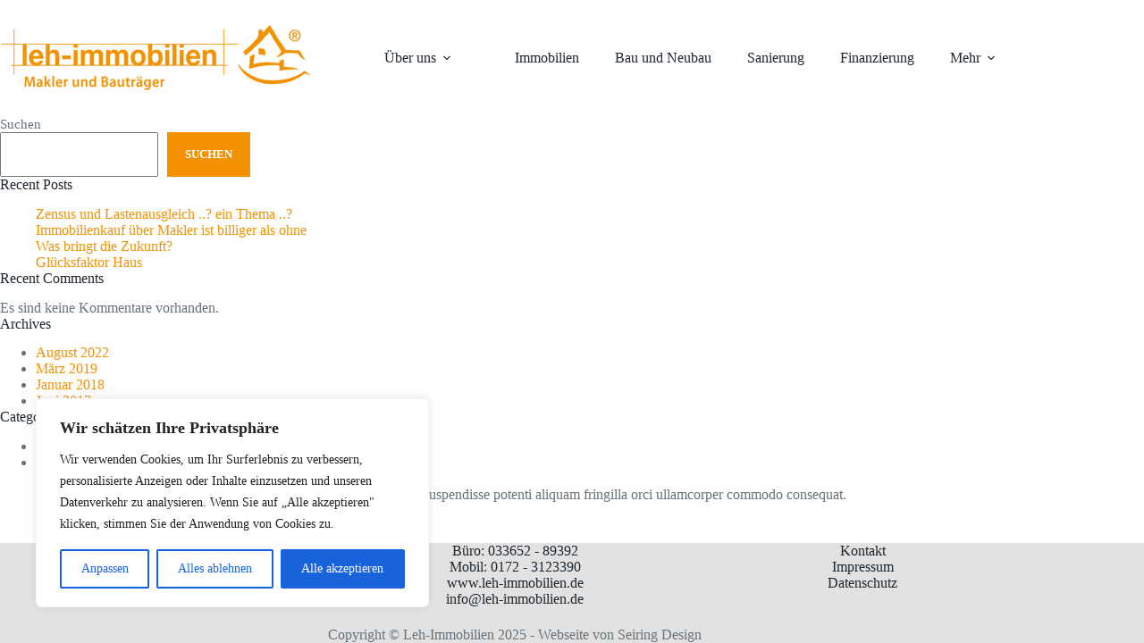

--- FILE ---
content_type: text/javascript
request_url: https://www.leh-immobilien.de/wp-content/plugins/estatik/public/js/ajax-entities.min.js?ver=4.2.0
body_size: 4328
content:
!function(a){"use strict";function b(a){switch(a){case"listings":return g}}function c(b,c){"listings"===c&&(a(Estatik.settings.hfm_toggle_sidebar_selector).toggleClass("es-hidden","half_map"===b),a(document).trigger("listings_toggle_sidebar",{layout:b,entity_type:c}))}var d=new DOMParser,e={initSearch:function(){a(document).find("[data-search-form-selector]").each(function(){var c,d=a(a(this).data("search-form-selector")).not(".js-es-event-added"),e=a(this);d.length&&d.each(function(){a(this).addClass("js-es-search--ajax").addClass("js-es-event-added");var d=a(this).find("form");d.on("change","input:not([type=text]):not([type=search]),select",function(){var b=a(this),c=new f(e.find(".js-es-entities").data("hash"));"checkbox"===b.attr("type")&&c.delete(b.attr("name")),d.submit()}),d.on("focusout","input[type=text], input[type=number]",function(){d.submit()}),d.on("submit",function(){var g=e.find(".js-es-entities__wrap_inner"),h=d.serializeArray(),i=g.closest(".js-es-entities-wrap").find(".js-es-entities"),j=new f(i.data("hash"));if(j.clearQueryArguments(),h.length){var k={};h.forEach(function(a){a.value?(-1!==a.name.indexOf("[]")&&(k[a.name]=k[a.name]?k[a.name]:0,a.name=a.name.replace("[]","["+k[a.name]+++"]")),j.setValue(a.name,a.value)):j.delete(a.name)}),j.delete("prop_id"),j.setValue("page_num",1),j.setValue("paged-"+j.getValue("loop_uid"),1),j.setHistoryQuery()}i.data("hash",j.getHash()),c&&c.abort(),g.find(".js-es-entities").addClass("es-entities--loading");var l=i.data("entity"),m=b(l);return c=a.post(Estatik.settings.ajaxurl,{action:"get_"+l,hash:j.getHash(),reload_map:1},function(a){a=a||{},"success"===a.status&&m.append(a,g)},"json"),!1})})})},append:function(c,d,e){if("success"===c.status){var f=d.offset().top-+Estatik.settings.listings_offset_corrector,g=d.replaceWith(c.message);return b(g.find(".js-es-entities").data("entity")).init(g.closest(".js-es-entities-wrap")),e="undefined"===e||e,e&&a([document.documentElement,document.body]).animate({scrollTop:f||0},500),d.find(".js-es-entities").removeClass("es-entities--loading"),a(window).trigger("resize"),g}}},f=function(a,b){b=b||!1;var c=this;return this.hash=a,this.attributes=new URLSearchParams(decodeURIComponent(escape(window.atob(this.hash)))),b||(this.tempEntitiesHash=new f(a,!0)),this.shortcode_attributes=["layout","posts_per_page","disable_navbar","show_sort","show_total","show_page_title","show_layouts","limit","page_num","loop_uid","page_title","fields","collapsed_fields","main_fields","ignore_search","search_form_selector","enable_search","search_type","view_all_link_name","wishlist_confirm","view_all_page_id","disable_pagination","_ajax_mode","_ignore_coordinates","reload_map","hfm_full_width","ajax_response_mode","fields_delimiter","action","hash","prop_id","enable_ajax","strict_address","map_show","authors"],f.prototype.clearQueryArguments=function(){var a=this,b=this.tempEntitiesHash,c=Estatik.search.fields;this.tempEntitiesHash.getAttributes().forEach(function(d,e){b.shortcode_attributes.includes(e)||c.includes(e)||a.delete(e)})},f.prototype.getValue=function(a){return c.attributes.get(a)},f.prototype.getAllValues=function(a){return c.attributes.getAll(a)},f.prototype.setValue=function(a,b){return c.attributes.set(a,b),c.hash=btoa(c.attributes.toString()),c},f.prototype.delete=function(a){return c.attributes.delete(a),c.hash=btoa(c.attributes.toString()),c},f.prototype.getHash=function(){return c.hash},f.prototype.getAttributes=function(){return this.attributes},f.prototype.toString=function(){return this.getHash()},f.prototype.setHistoryQuery=function(){var a=this.getAttributes(),b=this.tempEntitiesHash;b.getAttributes().forEach(function(c,d){b.shortcode_attributes.forEach(function(b,c){d.includes(b)&&"layout"!=d&&a.delete(d)})});var c=decodeURIComponent(window.location.pathname+"?"+a.toString());window.history.replaceState({},"",c)},this};window.EstatikEntitiesHash=f;var g={halfMapInstances:[],init:function(){setTimeout(function(){g.initCarousel()},10)},getLayoutEntityType:function(){return"listings"},append:function(a,b,c){if("success"===a.status&&(e.append(a,b,c),+a.reload_map&&a.loop_uid)){var d=g.halfMapInstances[a.loop_uid];d&&(a.coordinates?d.setMarkers(a.coordinates):d.deleteMarkers())}},getLayoutClass:function(a){for(var b=1;b<10;b++){if(a.hasClass("es-listings--grid-"+b))return"es-listings--grid-"+b;if(a.hasClass("es-listings--grid-"+b))return"es-listings--grid-"+b}return"es-listings--list"},initCarousel:function(b,c){c=c||a(document),a(".js-es-slick.slick-initialized",c).slick("unslick"),a(".js-es-slick",c).each(function(){var c=a(this).data("slick")||{},d=c.slidesToShow||1,e=c.vertical||!1,f=!1;if(void 0!==c.infinite&&(c.infinite=Boolean(c.infinite)),c.rtl=Estatik.settings.is_rtl,e)a(this).hasClass("slick-initialized")||(f=a(this));else if(!a(this).hasClass("slick-initialized")){var h=a(this).width(),i=parseInt(h/230)||1;f=a(this),c.slidesToShow=d<=i?d:i}f&&(f.on("init",function(){f.removeClass("slick-hidden")}).slick(c),f.find(".js-es-slick").length&&f.on("beforeChange",function(c,d,e,h){a(d.$list).find(".js-es-slick:not(.slick-initialized)").length&&g.initCarousel(b,f)}))})}};window.EstatikProperties=g;var h=function(b){this.$wrapper=b,this.mapInstance=null,this.markers=[],this.clusters=[],this.load_first_time=!0,this.ignoreLoadListingsByBounds=!0;var c=this;h.prototype.init=function(){var b=this;if(this.setFullWidth(),"undefined"==typeof google)return!1;this.$map=a(".js-es-map",b.$wrapper),this.map=b.$map[0],this.mapInstance=new google.maps.Map(b.map,{draggable:!0,zoom:16,mapId:b.map.id}),this.setMarkers(b.$map.data("listings")),this.mapInstance.addListener("click",function(){b.close_popups()}),a(window).on("resize",function(){b.setFullWidth()}),b.mapInstance.addListener("zoom_changed",function(){if(b.load_first_time||b.ignoreZoomHandler)return b.load_first_time=!1,!1;b.close_popups(),b.loadListingsFromVisibleBounds()}),b.mapInstance.addListener("dragend",function(){b.loadListingsFromVisibleBounds()})},h.prototype.setFullWidth=function(){if(this.$wrapper.hasClass("es-properties--hfm")&&this.$wrapper.hasClass("es-properties--hfm--full-width")){this.$wrapper.css("margin-left",0);var a=this.$wrapper[0].getBoundingClientRect(),b=a.left;this.$wrapper.css("margin-left",-b+"px")}},h.prototype.loadListingsFromVisibleBounds=function(){var b=this;if(b.ignoreLoadListingsByBounds)return!1;if("undefined"==typeof google)return!1;var c=[],d=b.mapInstance.getBounds();if(b.markers.length){for(var e in b.markers){var h=b.markers[e].position;void 0!==d&&d.contains(h)&&c.push(b.markers[e].post_id)}c.length||c.push(-1);var i=new f(b.$wrapper.find(".js-es-listings").data("hash"));i.setValue("prop_id",c.join(",")),i.setValue("page_num",1),i.setValue("paged-"+i.getValue("loop_uid"),1),void 0!==b.xhr&&b.xhr.abort(),b.$wrapper.find(".js-es-listings").addClass("es-listings--loading"),b.xhr=a.post(Estatik.settings.ajaxurl,{reload_map:0,hash:i.getHash(),action:"get_listings"},function(a){console.log(b.$wrapper),g.append(a,b.$wrapper.find(".js-es-entities__wrap_inner"),!1)},"json")}},a(this.$wrapper).on("mouseenter",".js-es-listing",function(){var b=a(this).data("post-id"),e=c.findMarkerByPostID(b);if(e){var f=e.marker_svg;if(f){f=f.replaceAll("data-color",'style="fill: '+Estatik.settings.main_color+'"');var g=d.parseFromString(f,"image/svg+xml").documentElement;e.content=g}}}),a(this.$wrapper).on("mouseleave",".js-es-listing",function(){var b=a(this).data("post-id"),e=c.findMarkerByPostID(b);if(e){var f=e.marker_svg;if(f){f=f.replaceAll("data-color",'style="fill: '+e.marker_color+'"');var g=d.parseFromString(f,"image/svg+xml").documentElement;e.content=g}}}),h.prototype.deleteMarkers=function(){if("undefined"==typeof google)return!1;if(this.clusters.length)for(var a in this.clusters)this.clusters.hasOwnProperty(a)&&this.clusters[a].clearMarkers();if(this.markers.length)for(var b in this.markers)this.markers.hasOwnProperty(b)&&this.markers[b].setMap(null);c.markers=null,c.markers=[]},h.prototype.findMarkerByPostID=function(a){return this.markers.find(function(b){return b.post_id===a})},h.prototype.setMarkers=function(a){var b=this;if("undefined"==typeof google)return!1;b.ignoreLoadListingsByBounds=!0;var c,e=new google.maps.LatLngBounds;if(b.$map.data("listings",a),b.deleteMarkers(),a){for(var f in a)if(a.hasOwnProperty(f)){var g=new google.maps.LatLng(parseFloat(a[f].lat),parseFloat(a[f].lng));e.extend(g),c={position:g,map:b.mapInstance,zIndex:99};var i=null,j=null;void 0!==a[f].marker?(i=Estatik.settings.map_marker_icons[a[f].marker],j=a[f].marker_color):(i=Estatik.settings.map_marker_icons[Estatik.settings.map_marker_icon],j=Estatik.settings.map_marker_color);var k=i.replaceAll("data-color",'style="fill: '+j+'"'),l=d.parseFromString(k,"image/svg+xml").documentElement;c.content=l,c=new google.maps.marker.AdvancedMarkerElement(c),c.marker_svg=i,c.marker_color=j,c.post_id=a[f].post_id,google.maps.event.addListener(c,"gmp-click",b.propertyPopup(g,a[f])),b.findMarkerByPostID(c.post_id)||b.markers.push(c)}if(void 0!==Estatik.settings.default_lat_lng){var m=Estatik.settings.default_lat_lng;b.mapInstance.setCenter({lat:+m[0],lng:+m[1]}),Estatik.settings.map_zoom&&b.mapInstance.setZoom(+Estatik.settings.map_zoom)}else void 0!==e&&(b.mapInstance.fitBounds(e),b.mapInstance.panToBounds(e));if(b.markers&&Estatik.settings.is_cluster_enabled){var n=[{textColor:"white"}];"cluster3"===Estatik.settings.map_cluster_icon&&(n[0].textColor=Estatik.settings.map_cluster_color),+Estatik.settings.is_cluster_enabled&&"price"!==Estatik.settings.map_marker_type&&b.clusters.push(new markerClusterer.MarkerClusterer({map:b.mapInstance,markers:b.markers,maxZoom:12,renderer:{render:function(a){return new google.maps.marker.AdvancedMarkerElement({map:b.mapInstance,position:a.position,content:h.getClusterIcon({number:a.count,textColor:n[0].textColor,textSize:10})})}}}))}}b.ignoreLoadListingsByBounds=!1},h.prototype.propertyPopup=function(b,d){return function(){var b={post_id:d.post_id,action:"es_get_property_item"};void 0!==c.xhr&&c.xhr.abort(),c.close_popups(),c.xhr=a.post(Estatik.settings.ajaxurl,b,function(b){if(b=b||{},d.content=b.content,d.position=new google.maps.LatLng(d.lat,d.lng),"success"===b.status){var e=new EsGoogleMapPopup(d);c.mapInstance.setCenter(d.position),e.setMap(c.mapInstance),e.getMap().panToWithOffset(d.position,0,120),setTimeout(function(){g.initCarousel(a(c.mapInstance.getDiv()))},100)}},"json")}},h.prototype.close_popups=function(){var a=this.mapInstance.getDiv().querySelector(".es-map-popup");a&&a.remove()},h.getClusterIcon=function(a){var b=a.color||Estatik.settings.map_cluster_color,c=Estatik.settings.map_cluster_icons[Estatik.settings.map_cluster_icon];return c=c.replaceAll("data-color",'style="fill:'+b+'"').replaceAll("data-hide",'style="fill:#ffffff"').replaceAll("{text}",'<text x="50%" y="50%" font-size="'+a.textSize+'px" dominant-baseline="middle" text-anchor="middle" fill="'+a.textColor+'">'+a.number+"</text>"),d.parseFromString(c,"image/svg+xml").documentElement}};window.EstatikHalfMap=h,a(function(){g.init(),e.initSearch(),a(".js-es-properties__map.es-properties__map--visible").each(function(){var b=a(this).closest(".js-es-properties"),d=new h(b),e=b.find(".js-es-listings"),i=new f(e.data("hash"));g.halfMapInstances[i.getValue("loop_uid")]=d,d&&(d.init(),c("half_map","listings"))}),a(document).on("click",".js-es-entities-filter-item",function(c){var d=a(this),e=d.data("query");if(e&&Object.keys(e).length){var g=d.closest(".js-es-entities-wrap").find(".js-es-entities"),h=d.closest(".js-es-entities-wrap").find(".js-es-entities__wrap_inner"),i=g.data("entity"),j=b(i),k=new f(g.data("hash"));Object.entries(e).forEach(function(a){k.setValue(a[0],a[1])}),k.setHistoryQuery();var l={action:"get_"+i,hash:k.getHash(),reload_map:1};a.post(Estatik.settings.ajaxurl,l,function(a){j.append(a,h)},"json")}return c.preventDefault(),!1}),a(document).on("click",".js-es-change-layout",function(){if(!a(this).hasClass("es-btn--active")){var d=a(this).data("layout"),e=a(this).closest(".js-es-control--layouts"),i=a(this).closest(".js-es-entities-wrap"),j=i.find(".js-es-entities"),k=j.data("entity"),l=b(k),m=l.getLayoutClass(j);i.removeClass("es-properties--hfm");var n=new f(j.data("hash")),o=n.getValue("loop_uid");n.setValue("layout",d),n.setHistoryQuery(),e.find(".js-es-change-layout").removeClass("es-btn--active"),a(this).addClass("es-btn--active");var p=d;if("half_map"===d){i.find(".js-es-properties__map").addClass("es-properties__map--visible"),i.addClass("es-properties--hfm");var q=new h(i);g.halfMapInstances[o]=q,q&&q.init(),d=Estatik.settings.grid_layout}else{var r=i.find(".js-es-properties__map");r.length&&(r.removeClass("es-properties__map--visible"),i.css({"margin-left":"-15px"}))}Estatik.settings.hfm_toggle_sidebar&&Estatik.settings.hfm_toggle_sidebar_selector&&c(p,k);var s=l.getLayoutEntityType();j.removeClass(m).addClass("es-"+s+"--"+d).data("layout","es-"+s+"--"+d),j.data("hash",n.getHash()),l.init(),a(window).trigger("resize")}return!1}),a(document).on("click",".js-es-pagination a.page-numbers",function(){var c=a(this).closest(".es-pagination");if(!c.find(".page-numbers--preload").length){var d=c.closest(".es-properties--hfm").length,e=a(this).data("page-number"),g=a(this).closest(".js-es-entities__wrap_inner"),h=g.find(".js-es-entities");h.addClass("es-entities--loading");var i=new f(h.data("hash")),j=h.data("entity"),k=b(j),l={reload_map:d,action:"get_"+j,hash:i.setValue("page_num",e).getHash()},m=i.getValue("loop_uid"),n=g.find(".js-es-sort").val();i.setValue("paged-"+m,e),n&&(i.setValue("sort-"+m,n),i.setValue("sort",n)),i.setHistoryQuery(),a(this).addClass("page-numbers--preload"),c.addClass("es-pagination--disabled"),a.post(Estatik.settings.ajaxurl,l,function(a){k.append(a,g,!0)},"json")}return!1}),a(document).on("change",".js-es-sort",function(){var c=a(this),d=c.closest(".js-es-entities__wrap_inner");if(d.length){c.prop("disabled","disabled");var e=d.find(".js-es-entities");e.addClass("es-entities--loading");var g=new f(e.data("hash")),h=g.getValue("loop_uid"),i=c.val();i&&(g.setValue("sort-"+h,i),g.setValue("sort",i)),g.setValue("page_num",1),g.setValue("paged-"+h,1),g.setHistoryQuery();var j=e.data("entity"),k=b(j),l={action:"get_"+j,hash:g.getHash(),reload_map:1};a.post(Estatik.settings.ajaxurl,l,function(a){k.append(a,d)},"json").always(function(){c.removeProp("disabled").removeAttr("disabled")})}}),a(document).on("click",".js-es-remove-filters",function(){a(this).addClass("es-btn--preload").attr("disabled","disabled").prop("disabled","disabled");var b=a(this).closest(".js-es-entities-wrap");return b.find(".js-es-address").val(""),b.find(".js-es-search-nav__item").find('input[type!="reset"][type!="button"][type!="submit"],select').each(function(){var b=a(this),c=a(this).prop("type");if("radio"===c||"checkbox"===c){b.removeProp("checked").removeAttr("checked");var d=a(this).closest(".js-search-field-container").find('input[value=""]');d.length&&d.prop("checked","checked")}else a(this).hasClass("select2-hidden-accessible")?"select-one"===c?a(this).val("").trigger("change"):a(this).val([]).trigger("change"):a(this).val("")}),b.find(".js-es-search form").trigger("submit"),!1})})}(jQuery);